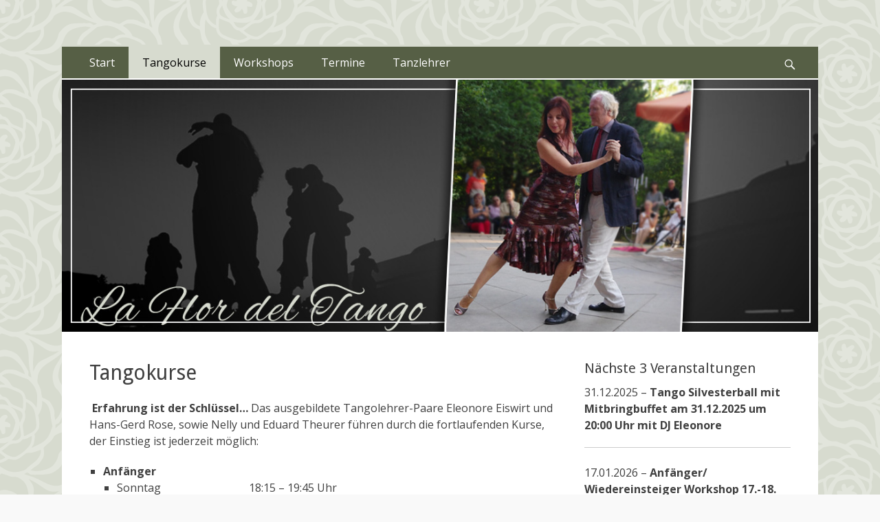

--- FILE ---
content_type: text/html; charset=UTF-8
request_url: http://la-flor-del-tango.de/tangokurse
body_size: 8076
content:
<!DOCTYPE html>
<html lang="de" prefix="og: http://ogp.me/ns# fb: http://ogp.me/ns/fb# article: http://ogp.me/ns/article#">
<head>
		<meta charset="UTF-8">
		<meta name="viewport" content="width=device-width, initial-scale=1, minimum-scale=1">
		<link rel="profile" href="http://gmpg.org/xfn/11">
		<title>Tangokurse | La Flor del Tango</title>

<!-- SEO Ultimate (http://www.seodesignsolutions.com/wordpress-seo/) -->
	<meta name="description" content="Tango Argentino in Braunschweig bei La Flor del Tango lernen: Tangoschule mit ausgebideten Tanzlehrern." />
	<meta property="og:type" content="article" />
	<meta property="og:title" content="Tango-Kurse in Braunschweig" />
	<meta property="og:description" content="Tango Argentino lernen in Braunschweig. fortlaufende Kurse in der Academia de Tango Argentino Braunschweig." />
	<meta property="og:url" content="http://la-flor-del-tango.de/tangokurse" />
	<meta property="og:image" content="http://la-flor-del-tango.de/wp-content/uploads/2016/11/la-flor_header2.jpg" />
	<meta property="article:published_time" content="2016-11-27" />
	<meta property="article:modified_time" content="2025-01-09" />
	<meta property="og:site_name" content="La Flor del Tango" />
	<meta name="twitter:card" content="summary" />
<!-- /SEO Ultimate -->

<link rel='dns-prefetch' href='//fonts.googleapis.com' />
<link rel='dns-prefetch' href='//s.w.org' />
<link rel="alternate" type="application/rss+xml" title="La Flor del Tango &raquo; Feed" href="http://la-flor-del-tango.de/feed" />
<link rel="alternate" type="application/rss+xml" title="La Flor del Tango &raquo; Kommentar-Feed" href="http://la-flor-del-tango.de/comments/feed" />
		<script type="text/javascript">
			window._wpemojiSettings = {"baseUrl":"https:\/\/s.w.org\/images\/core\/emoji\/12.0.0-1\/72x72\/","ext":".png","svgUrl":"https:\/\/s.w.org\/images\/core\/emoji\/12.0.0-1\/svg\/","svgExt":".svg","source":{"concatemoji":"http:\/\/la-flor-del-tango.de\/wp-includes\/js\/wp-emoji-release.min.js?ver=eb5a6ec42ab5a671ce3fd4558c4168fa"}};
			!function(e,a,t){var n,r,o,i=a.createElement("canvas"),p=i.getContext&&i.getContext("2d");function s(e,t){var a=String.fromCharCode;p.clearRect(0,0,i.width,i.height),p.fillText(a.apply(this,e),0,0);e=i.toDataURL();return p.clearRect(0,0,i.width,i.height),p.fillText(a.apply(this,t),0,0),e===i.toDataURL()}function c(e){var t=a.createElement("script");t.src=e,t.defer=t.type="text/javascript",a.getElementsByTagName("head")[0].appendChild(t)}for(o=Array("flag","emoji"),t.supports={everything:!0,everythingExceptFlag:!0},r=0;r<o.length;r++)t.supports[o[r]]=function(e){if(!p||!p.fillText)return!1;switch(p.textBaseline="top",p.font="600 32px Arial",e){case"flag":return s([127987,65039,8205,9895,65039],[127987,65039,8203,9895,65039])?!1:!s([55356,56826,55356,56819],[55356,56826,8203,55356,56819])&&!s([55356,57332,56128,56423,56128,56418,56128,56421,56128,56430,56128,56423,56128,56447],[55356,57332,8203,56128,56423,8203,56128,56418,8203,56128,56421,8203,56128,56430,8203,56128,56423,8203,56128,56447]);case"emoji":return!s([55357,56424,55356,57342,8205,55358,56605,8205,55357,56424,55356,57340],[55357,56424,55356,57342,8203,55358,56605,8203,55357,56424,55356,57340])}return!1}(o[r]),t.supports.everything=t.supports.everything&&t.supports[o[r]],"flag"!==o[r]&&(t.supports.everythingExceptFlag=t.supports.everythingExceptFlag&&t.supports[o[r]]);t.supports.everythingExceptFlag=t.supports.everythingExceptFlag&&!t.supports.flag,t.DOMReady=!1,t.readyCallback=function(){t.DOMReady=!0},t.supports.everything||(n=function(){t.readyCallback()},a.addEventListener?(a.addEventListener("DOMContentLoaded",n,!1),e.addEventListener("load",n,!1)):(e.attachEvent("onload",n),a.attachEvent("onreadystatechange",function(){"complete"===a.readyState&&t.readyCallback()})),(n=t.source||{}).concatemoji?c(n.concatemoji):n.wpemoji&&n.twemoji&&(c(n.twemoji),c(n.wpemoji)))}(window,document,window._wpemojiSettings);
		</script>
		<style type="text/css">
img.wp-smiley,
img.emoji {
	display: inline !important;
	border: none !important;
	box-shadow: none !important;
	height: 1em !important;
	width: 1em !important;
	margin: 0 .07em !important;
	vertical-align: -0.1em !important;
	background: none !important;
	padding: 0 !important;
}
</style>
	<link rel='stylesheet' id='wp-block-library-css'  href='http://la-flor-del-tango.de/wp-includes/css/dist/block-library/style.min.css?ver=eb5a6ec42ab5a671ce3fd4558c4168fa' type='text/css' media='all' />
<link rel='stylesheet' id='cfc_style-css'  href='http://la-flor-del-tango.de/wp-content/plugins/cf7-customizer/assets/css/style.min.css?ver=1.0' type='text/css' media='all' />
<link rel='stylesheet' id='contact-form-7-css'  href='http://la-flor-del-tango.de/wp-content/plugins/contact-form-7/includes/css/styles.css?ver=5.0.3' type='text/css' media='all' />
<link rel='stylesheet' id='catchresponsive-fonts-css'  href='//fonts.googleapis.com/css?family=Open+Sans%3A300%2C400%2C700%2C300italic%2C400italic%2C700italic%7CDroid+Sans%3A400%2C700&#038;subset=latin%2Clatin-ext' type='text/css' media='all' />
<link rel='stylesheet' id='catchresponsive-style-css'  href='http://la-flor-del-tango.de/wp-content/themes/catch-responsive/style.css?ver=eb5a6ec42ab5a671ce3fd4558c4168fa' type='text/css' media='all' />
<link rel='stylesheet' id='genericons-css'  href='http://la-flor-del-tango.de/wp-content/themes/catch-responsive/css/genericons/genericons.css?ver=3.4.1' type='text/css' media='all' />
<link rel='stylesheet' id='jquery-sidr-css'  href='http://la-flor-del-tango.de/wp-content/themes/catch-responsive/css/jquery.sidr.light.min.css?ver=2.1.0' type='text/css' media='all' />
<link rel='stylesheet' id='tf-compiled-options-cfc-css'  href='http://la-flor-del-tango.de/wp-content/uploads/titan-framework-cfc-css.css?ver=eb5a6ec42ab5a671ce3fd4558c4168fa' type='text/css' media='all' />
<link rel='stylesheet' id='sccss_style-css'  href='http://la-flor-del-tango.de?sccss=1&#038;ver=eb5a6ec42ab5a671ce3fd4558c4168fa' type='text/css' media='all' />
<script type='text/javascript' src='http://la-flor-del-tango.de/wp-includes/js/jquery/jquery.js?ver=1.12.4-wp'></script>
<script type='text/javascript' src='http://la-flor-del-tango.de/wp-includes/js/jquery/jquery-migrate.min.js?ver=1.4.1'></script>
<script type='text/javascript' src='http://la-flor-del-tango.de/wp-content/plugins/cf7-customizer/assets/js/custom.min.js?ver=eb5a6ec42ab5a671ce3fd4558c4168fa'></script>
<!--[if lt IE 9]>
<script type='text/javascript' src='http://la-flor-del-tango.de/wp-content/themes/catch-responsive/js/html5.min.js?ver=3.7.3'></script>
<![endif]-->
<script type='text/javascript' src='http://la-flor-del-tango.de/wp-content/themes/catch-responsive/js/jquery.sidr.min.js?ver=2.2.1.1'></script>
<script type='text/javascript' src='http://la-flor-del-tango.de/wp-content/themes/catch-responsive/js/catchresponsive-custom-scripts.min.js'></script>
<link rel='https://api.w.org/' href='http://la-flor-del-tango.de/wp-json/' />
<link rel="EditURI" type="application/rsd+xml" title="RSD" href="http://la-flor-del-tango.de/xmlrpc.php?rsd" />
<link rel="wlwmanifest" type="application/wlwmanifest+xml" href="http://la-flor-del-tango.de/wp-includes/wlwmanifest.xml" /> 

<link rel="canonical" href="http://la-flor-del-tango.de/tangokurse" />
<link rel='shortlink' href='http://la-flor-del-tango.de/?p=2' />
<link rel="alternate" type="application/json+oembed" href="http://la-flor-del-tango.de/wp-json/oembed/1.0/embed?url=http%3A%2F%2Fla-flor-del-tango.de%2Ftangokurse" />
<link rel="alternate" type="text/xml+oembed" href="http://la-flor-del-tango.de/wp-json/oembed/1.0/embed?url=http%3A%2F%2Fla-flor-del-tango.de%2Ftangokurse&#038;format=xml" />
<script type="text/javascript">
(function(url){
	if(/(?:Chrome\/26\.0\.1410\.63 Safari\/537\.31|WordfenceTestMonBot)/.test(navigator.userAgent)){ return; }
	var addEvent = function(evt, handler) {
		if (window.addEventListener) {
			document.addEventListener(evt, handler, false);
		} else if (window.attachEvent) {
			document.attachEvent('on' + evt, handler);
		}
	};
	var removeEvent = function(evt, handler) {
		if (window.removeEventListener) {
			document.removeEventListener(evt, handler, false);
		} else if (window.detachEvent) {
			document.detachEvent('on' + evt, handler);
		}
	};
	var evts = 'contextmenu dblclick drag dragend dragenter dragleave dragover dragstart drop keydown keypress keyup mousedown mousemove mouseout mouseover mouseup mousewheel scroll'.split(' ');
	var logHuman = function() {
		if (window.wfLogHumanRan) { return; }
		window.wfLogHumanRan = true;
		var wfscr = document.createElement('script');
		wfscr.type = 'text/javascript';
		wfscr.async = true;
		wfscr.src = url + '&r=' + Math.random();
		(document.getElementsByTagName('head')[0]||document.getElementsByTagName('body')[0]).appendChild(wfscr);
		for (var i = 0; i < evts.length; i++) {
			removeEvent(evts[i], logHuman);
		}
	};
	for (var i = 0; i < evts.length; i++) {
		addEvent(evts[i], logHuman);
	}
})('//la-flor-del-tango.de/?wordfence_lh=1&hid=9BD23460F34DD1FEA0FE3FBFB59549C3');
</script>	<style type="text/css">
		</style>
	<style type="text/css" id="custom-background-css">
body.custom-background { background-color: #f9f9f9; background-image: url("http://la-flor-del-tango.de/wp-content/uploads/2016/11/freepik-pattern-rose.gif"); background-position: left top; background-size: auto; background-repeat: repeat; background-attachment: fixed; }
</style>
			<style type="text/css" id="wp-custom-css">
			.site-title, .site-description {
font-size: 1.1em; !important
margin: 0px; !important
}
.site-description { margin-left: 10px; }
#header-right-search {display: none;}

a {color: #758a4a;}
.nav-primary {background-color: #565f45; border-top: 3px solid #d7dbcf; border-bottom: 2px solid #ffffff;}
.catchresponsive-nav-menu li a:focus, .catchresponsive-nav-menu .current-menu-item > a {background-color: #d7dbcf;}

#header-right-social-icons {Display: None;}
#masthead {padding-top: 0px; margin-top: 0px; }		</style>
		<!-- La Flor del Tango inline CSS Styles -->
<style type="text/css" media="screen">
.site-title a, .site-description { position: absolute !important; clip: rect(1px 1px 1px 1px); clip: rect(1px, 1px, 1px, 1px); }
</style>
</head>

<body class="page-template-default page page-id-2 custom-background group-blog two-columns content-left excerpt-image-left mobile-menu-one">
		<div id="page" class="hfeed site">
				<header id="masthead" role="banner">
    		<div class="wrapper">
		
    <div id="mobile-header-left-menu" class="mobile-menu-anchor primary-menu">
        <a href="#mobile-header-left-nav" id="header-left-menu" class="genericon genericon-menu">
            <span class="mobile-menu-text">Menü</span>
        </a>
    </div><!-- #mobile-header-menu -->
    <div id="site-branding"><div id="site-header"><p class="site-title"><a href="http://la-flor-del-tango.de/" rel="home">La Flor del Tango</a></p><p class="site-description">Academia de Tango Argentino Braunschweig</p></div><!-- #site-header --></div><!-- #site-branding-->	<aside class="sidebar sidebar-header-right widget-area">
		<section class="widget widget_search" id="header-right-search">
			<div class="widget-wrap">
				
<form role="search" method="get" class="search-form" action="http://la-flor-del-tango.de/">
	<label>
		<span class="screen-reader-text">Suche nach:</span>
		<input type="search" class="search-field" placeholder="Suchen..." value="" name="s" title="Suche nach:">
	</label>
	<input type="submit" class="search-submit" value="Suche">
</form>
			</div>
		</section>
					<section class="widget widget_catchresponsive_social_icons" id="header-right-social-icons">
				<div class="widget-wrap">
					<a class="genericon_parent genericon genericon-facebook-alt" target="_blank" title="Facebook" href="http://fb.com/LaFlorDelTangoBraunschweig"><span class="screen-reader-text">Facebook</span> </a>				</div><!-- .widget-wrap -->
			</section><!-- #header-right-social-icons -->
			</aside><!-- .sidebar .header-sidebar .widget-area -->
			</div><!-- .wrapper -->
		</header><!-- #masthead -->
			<nav class="nav-primary search-enabled" role="navigation">
        <div class="wrapper">
            <h2 class="screen-reader-text">Primäres Menü</h2>
            <div class="screen-reader-text skip-link"><a href="#content" title="Springe zum Inhalt">Springe zum Inhalt</a></div>
            <ul id="menu-hauptmenue" class="menu catchresponsive-nav-menu"><li id="menu-item-28" class="menu-item menu-item-type-custom menu-item-object-custom menu-item-home menu-item-28"><a href="http://la-flor-del-tango.de">Start</a></li>
<li id="menu-item-27" class="menu-item menu-item-type-post_type menu-item-object-page current-menu-item page_item page-item-2 current_page_item menu-item-27"><a href="http://la-flor-del-tango.de/tangokurse" aria-current="page">Tangokurse</a></li>
<li id="menu-item-49" class="menu-item menu-item-type-post_type menu-item-object-page menu-item-49"><a href="http://la-flor-del-tango.de/tangoworkshops">Workshops</a></li>
<li id="menu-item-26" class="menu-item menu-item-type-post_type menu-item-object-page menu-item-26"><a href="http://la-flor-del-tango.de/termine">Termine</a></li>
<li id="menu-item-25" class="menu-item menu-item-type-post_type menu-item-object-page menu-item-25"><a href="http://la-flor-del-tango.de/tanzlehrer">Tanzlehrer</a></li>
</ul>                <div id="search-toggle" class="genericon">
                    <a class="screen-reader-text" href="#search-container">Suchen</a>
                </div>

                <div id="search-container" class="displaynone">
                    
<form role="search" method="get" class="search-form" action="http://la-flor-del-tango.de/">
	<label>
		<span class="screen-reader-text">Suche nach:</span>
		<input type="search" class="search-field" placeholder="Suchen..." value="" name="s" title="Suche nach:">
	</label>
	<input type="submit" class="search-submit" value="Suche">
</form>
                </div>
    	</div><!-- .wrapper -->
    </nav><!-- .nav-primary -->
    <div id="header-featured-image">
					<div class="wrapper"><a title="" href="http://www.la-flor-del-tango.de" target="_self"><img class="wp-post-image" alt="" src="http://la-flor-del-tango.de/wp-content/uploads/2016/11/la-flor_header2.jpg" /></a></div><!-- .wrapper -->
				</div><!-- #header-featured-image -->		<div id="content" class="site-content">
			<div class="wrapper">
	
	<main id="main" class="site-main" role="main">

		
			
<article id="post-2" class="post-2 page type-page status-publish has-post-thumbnail hentry">
	<!-- Page/Post Single Image Disabled or No Image set in Post Thumbnail -->	<div class="entry-container">
		<header class="entry-header">
			<h1 class="entry-title">Tangokurse</h1>
		</header><!-- .entry-header -->

		<div class="entry-content">
			<p><strong> Erfahrung ist der Schlüssel&#8230;</strong> Das ausgebildete Tangolehrer-Paare Eleonore Eiswirt und Hans-Gerd Rose, sowie Nelly und Eduard Theurer führen durch die fortlaufenden Kurse, der Einstieg ist jederzeit möglich:</p>
<ul>
<li><strong>Anfänger</strong>
<ul>
<li>Sonntag                                18:15 &#8211; 19:45 Uhr</li>
<li>Mittwoch                              17:45 &#8211; 19:15 Uhr (in Planung)</li>
</ul>
</li>
<li><strong>Mittelstufe</strong>
<ul>
<li>Mittwoch                              19:15 &#8211; 20:45 Uhr</li>
<li>Donnerstag                           18:45 &#8211; 20:15 Uhr</li>
</ul>
</li>
<li><strong>Fortgeschrittene</strong>
<ul>
<li>Montag                                  18:00-19:30 Uhr</li>
</ul>
</li>
<li><strong>Hohes Niveau &#8211; Showtrainingsgruppe</strong>
<ul>
<li>Sonntag                                19:45 – 21:15 Uhr</li>
</ul>
</li>
</ul>
<p>Kursdauer 10 x 1,5 Std., Kursgebühr 120 Euro.</p>
<p>Bankverbindung:    La Flor del Tango &#8211; Academia de Tango Argentino Braunschweig</p>
<p>Volsbank Brawo   IBAN DE48 2699 1066 8662 3120 00</p>
<p><strong>Ihr möchtet unseren Unterricht kennenlernen?</strong> Kommt doch an einem Abend einfach zum Schnuppern dazu (10 Euro pro Person). Ein Quereinstieg <strong>für Tanzende mit gefestigten Grundkenntnissen</strong> (oder darüber hinaus) ist in alle Kurse möglich.</p>
<p>Anfänger können problemlos nach einem <strong><a href="http://la-flor-del-tango.de/tangoworkshops">Anfängerworkshop</a></strong> in die laufenden Anfängerkurse einsteigen.</p>
<p>Wer einfach einmal Tango-Luft schnuppern und erste Schritte ausprobieren möchte, kommt zu einer <a href="http://la-flor-del-tango.de/termine">Milonga</a>. Von 20:00 bis 21:00 Uhr geben die Tangolehrer gerne eine <strong>Schnupperstunde</strong> – einfach rechtzeitig da sein und uns ansprechen.</p>
					</div><!-- .entry-content -->
			</div><!-- .entry-container -->
</article><!-- #post-## -->
			
		
	</main><!-- #main -->



<aside class="sidebar sidebar-primary widget-area" role="complementary">
<section id="events-list" class="widget events_widget_list"><div class="widget-wrap"><h4>Nächste 3 Veranstaltungen</h4><p>31.12.2025 – <strong>Tango Silvesterball mit Mitbringbuffet am 31.12.2025 um 20:00 Uhr mit DJ Eleonore</strong> <br />
<hr />17.01.2026 – <strong>Anfänger/ Wiedereinsteiger Workshop 17.-18. Januar 2026</strong> <br />
<hr />17.01.2026 – <strong>Milonga im Lindenhof-Theater am 17. Januar 2026 um 20:00 Uhr mit DJ  Matu</strong> <br />
<hr /><a href="/termine">alle Termine</a></p></div><!-- .widget-wrap --></section><!-- #widget-default-search --></aside><!-- .sidebar sidebar-primary widget-area -->


			</div><!-- .wrapper -->
	    </div><!-- #content -->
		            
	<footer id="colophon" class="site-footer" role="contentinfo">
        <div id="supplementary" class="three">
        <div class="wrapper">
                        <div id="first" class="widget-area" role="complementary">
                		<section id="recent-posts-2" class="widget widget_recent_entries"><div class="widget-wrap">		<h4 class="widget-title">Neuigkeiten</h4>		<ul>
											<li>
					<a href="http://la-flor-del-tango.de/maerstros-de-maestros-laura-murphy-y-fransley-marcel-aus-buenos-aires-sind-am-13-21-februar-2025-zu-gast-in-braunschweig-es-erwarten-euch-workshops-milonga-showtanz-privatunterricht">Safe the Date!             Maerstros de Maestros  Laura Murphy y Fransley Marcel aus Buenos Aires sind am 14.-15. Februar 2026 zu Gast in Braunschweig. Es erwarten Euch Workshops &#8211; Milonga &#8211; Showtanz &#8211; Privatunterricht</a>
									</li>
											<li>
					<a href="http://la-flor-del-tango.de/tango-soiree-am-26-dezember-2025-um-1500-uhr-mit-duotangopianissimo-im-lindenhof-theater-braunschweig">Tango-Soiree am 26.Dezember 2025 um 15:00 Uhr mit DuoTangopianissimo Im Lindenhof-Theater Braunschweig</a>
									</li>
					</ul>
		</div><!-- .widget-wrap --></section><!-- #widget-default-search --><section id="pages-2" class="widget widget_pages"><div class="widget-wrap"><h4 class="widget-title">Sitemap</h4>		<ul>
			<li class="page_item page-item-2 current_page_item"><a href="http://la-flor-del-tango.de/tangokurse" aria-current="page">Tangokurse</a></li>
<li class="page_item page-item-48"><a href="http://la-flor-del-tango.de/tangoworkshops">Workshops</a></li>
<li class="page_item page-item-13"><a href="http://la-flor-del-tango.de/termine">Termine</a></li>
<li class="page_item page-item-16"><a href="http://la-flor-del-tango.de/tanzlehrer">Tanzlehrer</a></li>
<li class="page_item page-item-18 page_item_has_children"><a href="http://la-flor-del-tango.de/kontakt">Kontakt</a>
<ul class='children'>
	<li class="page_item page-item-63"><a href="http://la-flor-del-tango.de/kontakt/braunschweig">Tango Argentino in Braunschweig</a></li>
	<li class="page_item page-item-20"><a href="http://la-flor-del-tango.de/kontakt/haftungsausschluss">Haftungsausschluss</a></li>
	<li class="page_item page-item-22"><a href="http://la-flor-del-tango.de/kontakt/datenschutzerklaerung">Datenschutzerklärung</a></li>
</ul>
</li>
		</ul>
			</div><!-- .widget-wrap --></section><!-- #widget-default-search -->            </div><!-- #first .widget-area -->
                    
                        <div id="second" class="widget-area" role="complementary">
                <section id="text-2" class="widget widget_text"><div class="widget-wrap"><h4 class="widget-title">Unsere laufenden Kurse</h4>			<div class="textwidget"><p><b>Anfänger</b><br />
Sonntag, 18:15 – 19:45 Uhr<br />
Montag,  17:00 - 18:30 Uhr</p>
<hr />
<p><b>Mittelstufe</b><br />
Mittwoch, 17:30 – 19:00 Uhr</p>
<hr />
<p><b>Fortgeschrittene</b><br />
Mittwoch, 20:30 – 22:00 Uhr</p>
<hr />
<p><b>Hohes Niveau</b><br />
Montag,    18:30 - 20:00 Uhr<br />
Mittwoch, 19:00-20:30 Uhr</p>
<hr />
<p><b>Trainingsgruppe</b><br />
Montag,    20:00 – 21:30 Uhr<br />
Sonntag,   19:45 – 21:15 Uhr Showtrainingsgruppe</p>
</div>
		</div><!-- .widget-wrap --></section><!-- #widget-default-search -->            </div><!-- #second .widget-area -->
                    
                        <div id="third" class="widget-area" role="complementary">
                <section id="catchresponsive_social_icons-2" class="widget widget_catchresponsive_social_icons"><div class="widget-wrap"><h4 class="widget-title">Folge uns...</h4><a class="genericon_parent genericon genericon-facebook-alt" target="_blank" title="Facebook" href="http://fb.com/LaFlorDelTangoBraunschweig"><span class="screen-reader-text">Facebook</span> </a></div><!-- .widget-wrap --></section><!-- #widget-default-search --><section id="meta-2" class="widget widget_meta"><div class="widget-wrap"><h4 class="widget-title">Meta</h4>			<ul>
						<li><a href="http://la-flor-del-tango.de/wp-login.php">Anmelden</a></li>
			<li><a href="http://la-flor-del-tango.de/feed">Feed der Einträge</a></li>
			<li><a href="http://la-flor-del-tango.de/comments/feed">Kommentar-Feed</a></li>
			<li><a href="https://de.wordpress.org/">WordPress.org</a></li>			</ul>
			</div><!-- .widget-wrap --></section><!-- #widget-default-search -->            </div><!-- #third .widget-area -->
                    </div> <!-- .wrapper -->
    </div><!-- #supplementary -->
    	<div id="site-generator">
    		<div class="wrapper">
    			<div id="footer-content" class="copyright">Copyright &copy; 2025 <a href="http://la-flor-del-tango.de/">La Flor del Tango</a>. Alle Rechte vorbehalten. &#124; Catch Responsive&nbsp;nach&nbsp;<a target="_blank" href="https://catchthemes.com/">Catch Themes</a></div>
			</div><!-- .wrapper -->
		</div><!-- #site-generator -->	</footer><!-- #colophon -->
			</div><!-- #page -->
		
<a href="#masthead" id="scrollup" class="genericon"><span class="screen-reader-text">Nach oben scrollen</span></a><nav id="mobile-header-left-nav" class="mobile-menu" role="navigation"><ul id="header-left-nav" class="menu"><li class="menu-item menu-item-type-custom menu-item-object-custom menu-item-home menu-item-28"><a href="http://la-flor-del-tango.de">Start</a></li>
<li class="menu-item menu-item-type-post_type menu-item-object-page current-menu-item page_item page-item-2 current_page_item menu-item-27"><a href="http://la-flor-del-tango.de/tangokurse" aria-current="page">Tangokurse</a></li>
<li class="menu-item menu-item-type-post_type menu-item-object-page menu-item-49"><a href="http://la-flor-del-tango.de/tangoworkshops">Workshops</a></li>
<li class="menu-item menu-item-type-post_type menu-item-object-page menu-item-26"><a href="http://la-flor-del-tango.de/termine">Termine</a></li>
<li class="menu-item menu-item-type-post_type menu-item-object-page menu-item-25"><a href="http://la-flor-del-tango.de/tanzlehrer">Tanzlehrer</a></li>
</ul></nav><!-- #mobile-header-left-nav -->
<div id="su-footer-links" style="text-align: center;"></div><script type='text/javascript'>
/* <![CDATA[ */
var wpcf7 = {"apiSettings":{"root":"http:\/\/la-flor-del-tango.de\/wp-json\/contact-form-7\/v1","namespace":"contact-form-7\/v1"},"recaptcha":{"messages":{"empty":"Bitte best\u00e4tige, dass du keine Maschine bist."}}};
/* ]]> */
</script>
<script type='text/javascript' src='http://la-flor-del-tango.de/wp-content/plugins/contact-form-7/includes/js/scripts.js?ver=5.0.3'></script>
<script type='text/javascript' src='http://la-flor-del-tango.de/wp-content/themes/catch-responsive/js/navigation.min.js?ver=20120206'></script>
<script type='text/javascript' src='http://la-flor-del-tango.de/wp-content/themes/catch-responsive/js/skip-link-focus-fix.min.js?ver=20130115'></script>
<script type='text/javascript' src='http://la-flor-del-tango.de/wp-content/themes/catch-responsive/js/fitvids.min.js?ver=1.1'></script>
<script type='text/javascript' src='http://la-flor-del-tango.de/wp-content/themes/catch-responsive/js/catchresponsive-scrollup.min.js?ver=20072014'></script>
<script type='text/javascript' src='http://la-flor-del-tango.de/wp-includes/js/wp-embed.min.js?ver=eb5a6ec42ab5a671ce3fd4558c4168fa'></script>

</body>
</html>

--- FILE ---
content_type: text/css
request_url: http://la-flor-del-tango.de/wp-content/uploads/titan-framework-cfc-css.css?ver=eb5a6ec42ab5a671ce3fd4558c4168fa
body_size: 280
content:
#cfc,#cfc .wpcf7-quiz-label,#cfc p,#cfc label{color:#000;}#cfc{background-color:#fff;}#cfc,#cfc p{font-size:inherit;font-size:inheritpx;}#cfc{padding:0px;}#cfc{margin:0px;}#cfc{border:0px solid;}#cfc{border-radius:0px;}#cfc{border-color:#000;}#cfc input,#cfc textarea{color:#5b5b5b;}#cfc input,#cfc textarea{background-color:#fff;}#cfc form input,#cfc form textarea{padding:0px;}#cfc form input,#cfc form textarea{margin-bottom:0px;}#cfc form input,#cfc form textarea{font-size:inherit;font-size:inheritpx;}#cfc form input,#cfc form textarea{border:0px solid;}#cfc form input,#cfc form textarea{border-radius:0px;}#cfc form input,#cfc form textarea{border-color:#ccc;}#cfc .wpcf7-submit{color:#fff;}#cfc .wpcf7-submit{background-color:#000;}#cfc .wpcf7-submit:hover{color:#fff;}#cfc .wpcf7-submit:hover{background-color:#000;}#cfc .wpcf7-submit{border:0px solid;}#cfc .wpcf7-submit{border-radius:0px;}#cfc .wpcf7-submit{border-color:#000;}#cfc .wpcf7-submit:hover{border-color:#000;}

--- FILE ---
content_type: text/css;charset=UTF-8
request_url: http://la-flor-del-tango.de/?sccss=1&ver=eb5a6ec42ab5a671ce3fd4558c4168fa
body_size: 423
content:
#cfc form input[type="number"], #cfc form input[type="tel"], #cfc form input[type="date"], #cfc form textarea, #cfc form input {
  background-color: #d7dbcf; !important
}
#cfc form input[type="number"] {width: 40px; !important }
#cfc form input[type="tel"], #cfc form input[type="date"] {width: 240px; !important }
#cfc form .wpcf7-submit {
  padding: 6px; !important
  border-radius: 3px;  !important
}